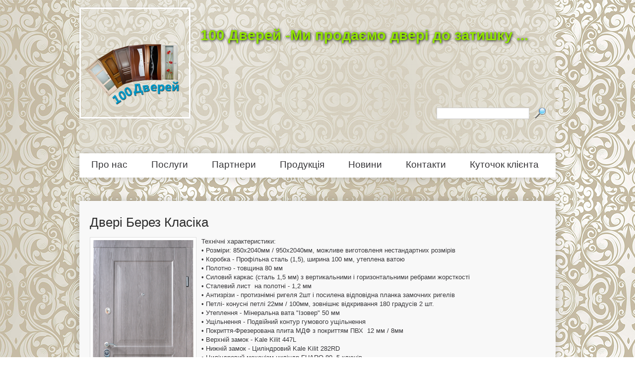

--- FILE ---
content_type: text/html; charset=utf-8
request_url: http://stodverey.km.ua/product/dveri-berez-klasika
body_size: 4977
content:
<!DOCTYPE html PUBLIC "-//W3C//DTD XHTML+RDFa 1.0//EN"
  "http://www.w3.org/MarkUp/DTD/xhtml-rdfa-1.dtd">
<html xmlns="http://www.w3.org/1999/xhtml" xml:lang="uk" version="XHTML+RDFa 1.0" dir="ltr"
  xmlns:content="http://purl.org/rss/1.0/modules/content/"
  xmlns:dc="http://purl.org/dc/terms/"
  xmlns:foaf="http://xmlns.com/foaf/0.1/"
  xmlns:og="http://ogp.me/ns#"
  xmlns:rdfs="http://www.w3.org/2000/01/rdf-schema#"
  xmlns:sioc="http://rdfs.org/sioc/ns#"
  xmlns:sioct="http://rdfs.org/sioc/types#"
  xmlns:skos="http://www.w3.org/2004/02/skos/core#"
  xmlns:xsd="http://www.w3.org/2001/XMLSchema#">

<head profile="http://www.w3.org/1999/xhtml/vocab">
  <meta http-equiv="Content-Type" content="text/html; charset=utf-8" />
<link rel="shortcut icon" href="http://stodverey.km.ua/sites/default/files/1294662186_20_6.png" type="image/png" />
<meta name="description" content="Технічні характеристики:• Розміри: 850х2040мм / 950х2040мм, можливе виготовленя нестандартних розмірів" />
<meta name="keywords" content="купити двері в Хмельницькому, ламіновані двері, шпоновані двері, металеві двері, маталопластикові двері, броньовані двері, сто дверей, шпоновані білоруські двері, мдф двері, металопластикові вікна, установка дверей" />
<meta name="generator" content="Drupal 7 (http://drupal.org)" />
  <title>Двері Берез Класіка | 100 Дверей -Ми продаємо двері до затишку ...</title>
  <style type="text/css" media="all">
@import url("http://stodverey.km.ua/sites/all/themes/one/styles/framework/reset.css?q0gtjb");
@import url("http://stodverey.km.ua/sites/all/themes/one/styles/framework/text.css?q0gtjb");
@import url("http://stodverey.km.ua/sites/all/themes/one/styles/framework/960.css?q0gtjb");
</style>
<style type="text/css" media="all">
@import url("http://stodverey.km.ua/modules/system/system.base.css?q0gtjb");
@import url("http://stodverey.km.ua/modules/system/system.menus.css?q0gtjb");
@import url("http://stodverey.km.ua/modules/system/system.messages.css?q0gtjb");
@import url("http://stodverey.km.ua/modules/system/system.theme.css?q0gtjb");
</style>
<style type="text/css" media="all">
@import url("http://stodverey.km.ua/modules/comment/comment.css?q0gtjb");
@import url("http://stodverey.km.ua/modules/field/theme/field.css?q0gtjb");
@import url("http://stodverey.km.ua/modules/node/node.css?q0gtjb");
@import url("http://stodverey.km.ua/modules/poll/poll.css?q0gtjb");
@import url("http://stodverey.km.ua/modules/search/search.css?q0gtjb");
@import url("http://stodverey.km.ua/modules/user/user.css?q0gtjb");
@import url("http://stodverey.km.ua/sites/all/modules/views/css/views.css?q0gtjb");
</style>
<style type="text/css" media="all">
@import url("http://stodverey.km.ua/sites/all/modules/ctools/css/ctools.css?q0gtjb");
</style>
<style type="text/css" media="all">
@import url("http://stodverey.km.ua/sites/all/themes/one/js/prettyPhoto/css/prettyPhoto.css?q0gtjb");
@import url("http://stodverey.km.ua/sites/all/themes/one/styles/styles.css?q0gtjb");
</style>

<!--[if IE]>
<link type="text/css" rel="stylesheet" href="http://stodverey.km.ua/sites/all/themes/one/styles/ie7.css?q0gtjb" media="all" />
<![endif]-->

<!--[if IE 8]>
<link type="text/css" rel="stylesheet" href="http://stodverey.km.ua/sites/all/themes/one/styles/ie8.css?q0gtjb" media="all" />
<![endif]-->
<style type="text/css" media="all">
<!--/*--><![CDATA[/*><!--*/
body{background-image:url('http://stodverey.km.ua/sites/default/files/sites/default/files/background.jpg');background-attachment:fixed;image-size:100%;background-size:cover;}

/*]]>*/-->
</style>
  <script type="text/javascript" src="http://stodverey.km.ua/misc/jquery.js?v=1.4.4"></script>
<script type="text/javascript" src="http://stodverey.km.ua/misc/jquery-extend-3.4.0.js?v=1.4.4"></script>
<script type="text/javascript" src="http://stodverey.km.ua/misc/jquery.once.js?v=1.2"></script>
<script type="text/javascript" src="http://stodverey.km.ua/misc/drupal.js?q0gtjb"></script>
<script type="text/javascript" src="http://stodverey.km.ua/sites/default/files/languages/uk_2LCtvS8bBRQjaDK-IBxtTK-sml6FjJddgin4EolFFfA.js?q0gtjb"></script>
<script type="text/javascript" src="http://stodverey.km.ua/sites/all/modules/colorbox/js/colorbox.js?q0gtjb"></script>
<script type="text/javascript">
<!--//--><![CDATA[//><!--
    var _gaq = _gaq || [];
    _gaq.push(['b._setAccount', 'UA-1222507-50']);
    _gaq.push(['b._setDomainName', 'auto']);
    _gaq.push(['b._setAllowLinker', true]);
    _gaq.push(['b._trackPageview']);
    _gaq.push(['b._trackPageLoadTime']);
    if (typeof microtime_ga !=="undefined") {
      _gaq.push(['b._trackEvent', 'Response time (ms)', 'url_ga', ' 100 Дверей -Ми продаємо двері до затишку ...', microtime_ga]);
    }
    if (typeof memory_get_peak_usage_ga !=="undefined") {
      _gaq.push(['b._trackEvent', 'Peak memory usage (KB)', 'memory_ga', ' 100 Дверей -Ми продаємо двері до затишку ...', memory_get_peak_usage_ga]);
    }
    (function() {
      var ga = document.createElement('script'); ga.type = 'text/javascript'; ga.async = true;
      ga.src = ('https:' == document.location.protocol ? 'https://ssl' : 'http://www') + '.google-analytics.com/ga.js';
      var s = document.getElementsByTagName('script')[0]; s.parentNode.insertBefore(ga, s);
    })();
//--><!]]>
</script>
<script type="text/javascript" src="http://stodverey.km.ua/sites/all/themes/one/js/jquery.cycle.lite.js?q0gtjb"></script>
<script type="text/javascript" src="http://stodverey.km.ua/sites/all/themes/one/js/jquery.carouFredSel-5.1.3-packed.js?q0gtjb"></script>
<script type="text/javascript" src="http://stodverey.km.ua/sites/all/themes/one/js/prettyPhoto/js/jquery.prettyPhoto.js?q0gtjb"></script>
<script type="text/javascript" src="http://stodverey.km.ua/sites/all/themes/one/js/iepngfix_tilebg.js?q0gtjb"></script>
<script type="text/javascript" src="http://stodverey.km.ua/sites/all/themes/one/js/main.js?q0gtjb"></script>
<script type="text/javascript">
<!--//--><![CDATA[//><!--
jQuery.extend(Drupal.settings, {"basePath":"\/","pathPrefix":"","ajaxPageState":{"theme":"one","theme_token":"SaNBRjasWMi4rl0n5wm1QiTEC_mLpyof1RYiFgVOex4","js":{"misc\/jquery.js":1,"misc\/jquery-extend-3.4.0.js":1,"misc\/jquery.once.js":1,"misc\/drupal.js":1,"public:\/\/languages\/uk_2LCtvS8bBRQjaDK-IBxtTK-sml6FjJddgin4EolFFfA.js":1,"sites\/all\/modules\/colorbox\/js\/colorbox.js":1,"0":1,"sites\/all\/themes\/one\/js\/jquery.cycle.lite.js":1,"sites\/all\/themes\/one\/js\/jquery.carouFredSel-5.1.3-packed.js":1,"sites\/all\/themes\/one\/js\/prettyPhoto\/js\/jquery.prettyPhoto.js":1,"sites\/all\/themes\/one\/js\/iepngfix_tilebg.js":1,"sites\/all\/themes\/one\/js\/main.js":1},"css":{"sites\/all\/themes\/one\/styles\/framework\/reset.css":1,"sites\/all\/themes\/one\/styles\/framework\/text.css":1,"sites\/all\/themes\/one\/styles\/framework\/960.css":1,"modules\/system\/system.base.css":1,"modules\/system\/system.menus.css":1,"modules\/system\/system.messages.css":1,"modules\/system\/system.theme.css":1,"modules\/comment\/comment.css":1,"modules\/field\/theme\/field.css":1,"modules\/node\/node.css":1,"modules\/poll\/poll.css":1,"modules\/search\/search.css":1,"modules\/user\/user.css":1,"sites\/all\/modules\/views\/css\/views.css":1,"sites\/all\/libraries\/colorbox\/example3\/colorbox.css":1,"sites\/all\/modules\/ctools\/css\/ctools.css":1,"sites\/all\/themes\/one\/js\/prettyPhoto\/css\/prettyPhoto.css":1,"sites\/all\/themes\/one\/styles\/styles.css":1,"sites\/all\/themes\/one\/styles\/ie7.css":1,"sites\/all\/themes\/one\/styles\/ie8.css":1,"0":1}},"colorbox":{"opacity":"0.85","current":"{current} of {total}","previous":"\u00ab Prev","next":"Next \u00bb","close":"\u0417\u0430\u043a\u0440\u0438\u0442\u0438","maxWidth":"98%","maxHeight":"98%","fixed":true,"mobiledetect":true,"mobiledevicewidth":"480px"},"jcarousel":{"ajaxPath":"\/jcarousel\/ajax\/views"},"urlIsAjaxTrusted":{"\/product\/dveri-berez-klasika":true}});
//--><!]]>
</script>
</head>
<body class="html not-front not-logged-in no-sidebars page-node page-node- page-node-3320 node-type-product i18n-uk" >
  <div id="skip-link">
    <a href="#main-content" class="element-invisible element-focusable">Skip to main content</a>
  </div>
    <div id="page" class="container-16 clearfix">

  <div id="site-header" class="clearfix">
    <div id="branding" class="grid-4 clearfix">
          <span id="logo" class="grid-1 alpha"><a href="/" rel="home" title="Категорії"><img typeof="foaf:Image" src="http://stodverey.km.ua/sites/default/files/logotip_100.png" alt="Категорії" title="Категорії" /></a></span>
              <h1 id="site-name" class="grid-3 omega"><a href="/" rel="home" title="Категорії"> 100 Дверей -Ми продаємо двері до затишку ...</a></h1>
            </div>

  
      <div id="search-box" class="grid-6 prefix-10">  <div class="region region-search-box">
    <div id="block-block-6" class="block block-block">

    
  <div class="content">
    <div class="fb-like" data-send="false" data-layout="button_count" data-width="100" data-show-faces="false"></div>  </div>
</div>
<div id="block-search-form" class="block block-search">

    
  <div class="content">
    <form action="/product/dveri-berez-klasika" method="post" id="search-block-form" accept-charset="UTF-8"><div><div class="container-inline">
      <h2 class="element-invisible">Пошукова форма</h2>
    <div class="form-item form-type-textfield form-item-search-block-form">
  <label class="element-invisible" for="edit-search-block-form--2">Пошук </label>
 <input title="Введіть терміни, які ви хочете знайти." type="text" id="edit-search-block-form--2" name="search_block_form" value="" size="15" maxlength="128" class="form-text" />
</div>
<div class="form-actions form-wrapper" id="edit-actions"><input type="submit" id="edit-submit" name="op" value="Пошук" class="form-submit" /></div><input type="hidden" name="form_build_id" value="form-bjaRD5hiLZVfAG7IFE9G_5meLPr0_TPZQdYezJsWRIc" />
<input type="hidden" name="form_id" value="search_block_form" />
</div>
</div></form>  </div>
</div>
  </div>
</div>
    </div>

  <div id="site-subheader" class="prefix-1 suffix-1 clearfix">
  
      <div id="header-region" class="region grid-14 clearfix">
        <div class="region region-header">
    <div id="block-system-main-menu" class="block block-system block-menu">

    
  <div class="content">
    <ul class="menu"><li class="first leaf"><a href="/about" title="">Про нас</a></li>
<li class="leaf"><a href="/services" title="">Послуги</a></li>
<li class="leaf"><a href="/partners" title="">Партнери</a></li>
<li class="leaf"><a href="/category-production" title="">Продукція</a></li>
<li class="leaf"><a href="/news" title="">Новини</a></li>
<li class="leaf"><a href="/contacts">Контакти</a></li>
<li class="last leaf"><a href="/send-reviews" title="">Куточок клієнта</a></li>
</ul>  </div>
</div>
  </div>
    </div>
    </div>
<div id="fb-root"></div>
  <script>(function(d, s, id) {
    var js, fjs = d.getElementsByTagName(s)[0];
    if (d.getElementById(id)) {return;}
    js = d.createElement(s); js.id = id;
    js.src = "//connect.facebook.net/ru_RU/all.js#xfbml=1";
    fjs.parentNode.insertBefore(js, fjs);
  }(document, 'script', 'facebook-jssdk'));</script>
  <div id="content-wrapper">
    <div id="main" class="column grid-16 ">
       
              <div class="tabs"></div>
                    
      <div id="top-content" class="region clearfix">
              </div>
      
      <div id="main-content" class="region clearfix">
                          <h1 class="title" id="page-title">Двері Берез Класіка</h1>
                     
          <div class="region region-content">
    <div id="block-system-main" class="block block-system">

    
  <div class="content">
    <div id="node-3320" class="node node-product clearfix" about="/product/dveri-berez-klasika" typeof="sioc:Item foaf:Document">

  
      <span property="dc:title" content="Двері Берез Класіка" class="rdf-meta element-hidden"></span><span property="sioc:num_replies" content="0" datatype="xsd:integer" class="rdf-meta element-hidden"></span>
  
  <div class="content">
    <div class="field field-name-field-colect field-type-image field-label-hidden"><div class="field-items"><div class="field-item even"><img typeof="foaf:Image" src="http://stodverey.km.ua/sites/default/files/styles/300x400/public/berez_klasika.png?itok=crNJp1tr" width="203" height="400" alt="" /></div></div></div><div class="field field-name-body field-type-text-with-summary field-label-hidden"><div class="field-items"><div class="field-item even" property="content:encoded"><p style="margin-top: 0px; margin-bottom: 0px; background-color: #f8f8f8; line-height: 18px; color: #363538; font-family: Arial, Helvetica, sans-serif;">Технічні характеристики:</p>
<p style="margin-top: 0px; margin-bottom: 0px; background-color: #f8f8f8; line-height: 18px; color: #363538; font-family: Arial, Helvetica, sans-serif;">• Розміри: 850х2040мм / 950х2040мм, можливе виготовленя нестандартних розмірів</p>
<p style="margin-top: 0px; margin-bottom: 0px; background-color: #f8f8f8; line-height: 18px; color: #363538; font-family: Arial, Helvetica, sans-serif;">• Коробка - Профільна сталь (1,5), ширина 100 мм, утеплена ватою</p>
<p style="margin-top: 0px; margin-bottom: 0px; background-color: #f8f8f8; line-height: 18px; color: #363538; font-family: Arial, Helvetica, sans-serif;">• Полотно - товщина 80 мм</p>
<p style="margin-top: 0px; margin-bottom: 0px; background-color: #f8f8f8; line-height: 18px; color: #363538; font-family: Arial, Helvetica, sans-serif;">• Силовий каркас (сталь 1,5 мм) з вертикальними і горизонтальними ребрами жорсткості</p>
<p style="margin-top: 0px; margin-bottom: 0px; background-color: #f8f8f8; line-height: 18px; color: #363538; font-family: Arial, Helvetica, sans-serif;">• Сталевий лист  на полотні - 1,2 мм</p>
<p style="margin-top: 0px; margin-bottom: 0px; background-color: #f8f8f8; line-height: 18px; color: #363538; font-family: Arial, Helvetica, sans-serif;">• Антизрізи - протизнімні ригеля 2шт і посилена відповідна планка замочних ригелів</p>
<p style="margin-top: 0px; margin-bottom: 0px; background-color: #f8f8f8; line-height: 18px; color: #363538; font-family: Arial, Helvetica, sans-serif;">• Петлі- конусні петлі 22мм / 100мм, зовнішнє відкривання 180 градусів 2 шт.</p>
<p style="margin-top: 0px; margin-bottom: 0px; background-color: #f8f8f8; line-height: 18px; color: #363538; font-family: Arial, Helvetica, sans-serif;">• Утеплення - Мінеральна вата "Ізовер" 50 мм</p>
<p style="margin-top: 0px; margin-bottom: 0px; background-color: #f8f8f8; line-height: 18px; color: #363538; font-family: Arial, Helvetica, sans-serif;">• Ущільнення - Подвійний контур гумового ущільнення</p>
<p style="margin-top: 0px; margin-bottom: 0px; background-color: #f8f8f8; line-height: 18px; color: #363538; font-family: Arial, Helvetica, sans-serif;">• Покриття-Фрезерована плита МДФ з покриттям ПВХ  12 мм / 8мм</p>
<p style="margin-top: 0px; margin-bottom: 0px; background-color: #f8f8f8; line-height: 18px; color: #363538; font-family: Arial, Helvetica, sans-serif;">• Верхній замок - Kale Kilit 447L</p>
<p style="margin-top: 0px; margin-bottom: 0px; background-color: #f8f8f8; line-height: 18px; color: #363538; font-family: Arial, Helvetica, sans-serif;">• Нижній замок - Циліндровий Kale Kilit 282RD</p>
<p style="margin-top: 0px; margin-bottom: 0px; background-color: #f8f8f8; line-height: 18px; color: #363538; font-family: Arial, Helvetica, sans-serif;">• Циліндровий механізм-циліндр FUARO 80 -5 ключів</p>
<p style="margin-top: 0px; margin-bottom: 0px; background-color: #f8f8f8; line-height: 18px; color: #363538; font-family: Arial, Helvetica, sans-serif;">• Броненакладка- "Kale"</p>
<p style="margin-top: 0px; margin-bottom: 0px; background-color: #f8f8f8; line-height: 18px; color: #363538; font-family: Arial, Helvetica, sans-serif;">• Вічко - "Апекс", кут огляду 180 °</p>
<p style="margin-top: 0px; margin-bottom: 0px; background-color: #f8f8f8; line-height: 18px; color: #363538; font-family: Arial, Helvetica, sans-serif;">• Лиштва - МДФ з покриттям ПВХ</p>
<div style="background-color: #f8f8f8; color: #363538; font-family: Arial, Helvetica, sans-serif; line-height: 16px;"> </div>
</div></div></div>  </div>

  
  
</div>
  </div>
</div>
  </div>
      </div>
  
          </div>
  
        
      </div>

  

</div>

  <div id="footer" class="prefix-1 suffix-1">
          <div id="footer-region" class="region grid-14 clearfix">
          <div class="region region-footer">
    <div id="block-block-2" class="block block-block">

    
  <div class="content">
    <p style="text-align: justify;"><span style="font-family: Verdana, sans-serif; line-height: 19px;">Розробка <a href="http://forsage-company.com/" target="_blank">Форсаж продаж</a></span></p>
  </div>
</div>
  </div>
      </div>
      </div>



  </body>
</html>


--- FILE ---
content_type: text/css
request_url: http://stodverey.km.ua/sites/all/themes/one/styles/styles.css?q0gtjb
body_size: 4971
content:
/* $Id: styles.css,v 1.1.2.2.2.1 2011/01/11 01:08:49 dvessel Exp $ */
h1#site-name {
  margin-bottom: 0;
}
ul.main-menu,
ul.secondary-menu {
  display: block;
  margin: 0;
  padding: 0;
}
#site-subheader,
#header-region,
#search-box{
  padding:0;
  margin:0;
}
html{
  height:100%;
}
input[type="submit"]{
  cursor:pointer;
}
img {
  border: 3px solid white;
  box-shadow: 0 0 3px rgba(0, 0, 0, .2);
  -moz-box-shadow: 0 0 3px rgba(0, 0, 0, .2);
  -webkit-box-shadow: 0 0 3px rgba(0, 0, 0, .2);
}
div, p, a, span, dl, hr, h1, h2, h3, h4, h5, h6, ol, ul, pre, table, address, fieldset{
  margin:0;
  padding:0;
}
table{
  width:100%;
}
td{
  vertical-align: bottom;
}
p{
  line-height: 18px;
}
html body.admin-menu{
  padding-top:90px;
}
body.html{
  color:#363538;
  font: 13px/1.231 Arial, Helvetica, sans-serif;
  min-height:100% !important;
  position:relative;
  background-attachment: scroll;
  background-size: auto;
}
body, select, input, textarea {
  color: #363538;
  font-family: Arial, Helvetica, sans-serif;
  line-height: 20px;
}
a{
  margin: 0;
  padding: 0;
  font-size: 100%;
  vertical-align: baseline;
  background: transparent;
  outline: none;
  line-height: normal;
  color: #363538;
  text-decoration: underline;
}
ul, ul li {
  list-style: none;
  list-style-image: none;
  list-style-type: none;
  margin:0;
  padding:0;
}
a:hover {
  color: #76AB00;
  text-decoration: none;
}
#highlighted{
  position:static;
}
#site-header{
  padding:15px 0 30px;
  position:relative;
  background: url(../i/back.png) scroll repeat 0 0 transparent;
}
#search-box{
  position: relative;
  bottom:26px;
  float: right;
}
#header-region,
#header-region .region-header{
  position:relative;
  width:960px;
}
#block-block-5{
  position:relative;
  float:right;
  margin:0;
}
#block-block-6{
  position: relative;
  float:right;
  margin:0 10px 20px 0;
}
#block-search-form {
  position: relative;
  float: right;
  overflow: hidden;
}


#branding{
  margin:0;
  padding:0;
  width:auto;
}
#logo{
  float:left;
  width:auto;
}
#site-name{
  width: auto;
  float:left;
  margin-top:40px;
}
#site-name a{
  font-size: 29px;
  text-decoration:none;
  color: #90E200;
  text-shadow: 1px 1px 5px black;
}
#page {
  min-height:100%;
  position: static;
  padding: 0 0 100px;
}
#block-system-main-menu{
  height: 49px;
  background: #fff;
  box-shadow: 0 0 15px rgba(0, 0, 0, .2);
  -moz-box-shadow: 0 0 15px rgba(0, 0, 0, .2);
  -webkit-box-shadow: 0 0 15px rgba(0, 0, 0, .2);
  width:960px;
  padding:0;
  margin:0 0 20px;
  overflow:hidden;
}
#block-system-main-menu .menu{
  list-style:none;
  list-style-image:none;
  margin: 0px;
  position: relative;
  background: none;
  padding: 1px;
  width: 100%;
  height:47px;
  overflow:hidden;
  line-height: 1.0;
  display:inline;
}
#block-system-main-menu .menu li{
  padding: 0;
  text-align: center;
  background: none;
  float: left;
  list-style:none;
  list-style-image:none;
  margin:0;
  display: block;
  min-width: 100px; 
  width: auto;
}
#block-system-main-menu .menu li a{
  padding: 13px 24px 17px !important;
  font-size: 19px;
  color: #363538;
  display:block;
  float: left;
  height: 19px;
  line-height: 19px;
  font-weight: normal;
  text-transform: none;
  text-decoration: none;
  -webkit-transition: background .3s ease;
  -moz-transition: background .3s ease;
  font-family: Tahoma, Geneva, sans-serif;
  margin:0;
  border:0;
}
#block-system-main-menu .menu li a:hover,
#block-system-main-menu .menu li a.active{
  color: white;
  background: #90E200;
}
#block-views-view-about-block,
#block-views-view-shares-block,
#block-views-view-article-block,
#block-views-view-review-block-1{
  float: left;
  width: 240px;
  margin: 0;
  padding: 0;
  height:376px;
  overflow: hidden;
}
#block-views-view-review-block-1{
  border:0;
}
.front #main{
  padding:0;
  margin:0;
  width:960px;
}
#main{
  margin:0;
  padding:0;
}
#top-content{
  margin:27px 0;
  overflow:hidden;
  box-shadow: 0 0 15px rgba(0, 0, 0, .2);
  -moz-box-shadow: 0 0 15px rgba(0, 0, 0, .2);
  -webkit-box-shadow: 0 0 15px rgba(0, 0, 0, .2);
}
.not-front #top-content{
  margin:0;
  padding:0;
}
#block-views-view-about-block,
#block-views-view-article-block{
  background: #F6F6F6;
}
#block-views-view-shares-block,
#block-views-view-review-block-1{
  background: #fff;
}
#block-views-view-review-block-1 .view-content .views-field-body{
  height: 234px;
}
#block-views-view-shares-block .views-field-body{
  height:206px;
  overflow:hidden;
}
#top-content .block-views .content{
  padding: 28px 15px 15px 24px;
  overflow: hidden;
  border-right: 1px solid #E7E7E7;
  position:relative;
}
#block-views-view-article-block .view-content{
  height:234px;
}
#top-content .block-views h2{
  background: url(../i/title-bg-block.png) no-repeat 0 0;
  color: white;
  padding: 14px 0px 19px 23px;
  line-height: normal;
  font-weight: normal;
  text-transform: capitalize;
  font-family: "Trebuchet MS", Arial, Helvetica, sans-serif;
  font-size: 26px;
}
.front #main-content{
  background: #F8F8F8;
  box-shadow: 0 0 15px rgba(0, 0, 0, .2);
  -moz-box-shadow: 0 0 15px rgba(0, 0, 0, .2);
  -webkit-box-shadow: 0 0 15px rgba(0, 0, 0, .2);
  margin-bottom: 27px;
  padding-bottom:20px;
}
.not-front #content-wrapper{
  background: #F8F8F8;
  box-shadow: 0 0 15px rgba(0, 0, 0, .2);
  -moz-box-shadow: 0 0 15px rgba(0, 0, 0, .2);
  -webkit-box-shadow: 0 0 15px rgba(0, 0, 0, .2);
  margin:27px 0;
  overflow:hidden;
}
#sidebar-right{
  width: 239px;
  background: #F8F8F8;
  border-left: 1px solid #DADADA;
  border-right: 1px solid #DADADA;
  box-shadow: 0 0 15px rgba(0, 0, 0, .2);
  -moz-box-shadow: 0 0 15px rgba(0, 0, 0, .2);
  -webkit-box-shadow: 0 0 15px rgba(0, 0, 0, .2);
  float:right;
  margin:0;
  padding:0;
}
.not-front #main-content{
  padding: 28px 21px 20px;
  overflow: hidden;
}
#main-content #page-title,
#sidebar-right h2{
  font-size: 26px;
  color: #2D2D2D;
  line-height: 30px;
  font-weight: normal;
  padding-bottom: 15px;
  overflow: hidden;
  font-family: "Trebuchet MS", Arial, Helvetica, sans-serif;
}
#sidebar-right h2{
  padding: 25px 0 15px;
}
#sidebar-right .region-sidebar-second{
  padding: 0px 24px 0px 24px;
}
.poll .title{
  font-weight: bold;
  padding-bottom: 5px;
}
.poll .bar{
  background-color: white;
  background-image: -moz-linear-gradient(top, #efefef, #fff);
  background-image: -ms-linear-gradient(top, #efefef, #fff);
  background-image: -o-linear-gradient(top, #efefef, #fff);
  background-image: -webkit-gradient(linear, left top, left bottom, from(#efefef), to(#fff));
  background-image: -webkit-linear-gradient(top, #efefef, #fff);
  background-image: linear-gradient(top, #efefef, #fff);
  border: 1px solid #B8B8B8;
  padding: 1px;
  height: 10px;
}
.poll .bar .foreground{
  height: 10px;
  background-color: #6FAE00;
  background-image: -moz-linear-gradient(left, #6fae00, #90e200);
  background-image: -ms-linear-gradient(left, #6fae00, #90e200);
  background-image: -o-linear-gradient(left, #6fae00, #90e200);
  background-image: -webkit-gradient(linear, left, right, from(#6fae00), to(#90e200));
  background-image: -webkit-linear-gradient(left, #6fae00, #90e200);
  background-image: linear-gradient(left, #6fae00, #90e200);
}
.poll .text{
  margin-bottom:2px;
}
.poll .percent{
  margin-bottom:10px;
}
.poll .total{
  text-align:center;
}
.poll .links li{
  margin:10px 0 0;
  background: url(../i/sprite.png) no-repeat 0 -108px;
  padding-left: 16px;
  overflow: hidden;
  line-height: 24px;
}
.poll .links a{
  color: #76AB00;
  text-decoration:none;
}
.poll .links a:hover{
  color:#000;
}
#block-views-view-article-block ul li{
  padding:0 0 0 10px;
  background: url(../i/list-img.png) no-repeat 0 10px;
  line-height: 24px;
  margin:0;
}
#block-views-view-article-block ul li a{
  text-decoration: underline;
  line-height: normal;
}
#top-content .views-field-nothing,
#block-views-view-article-block .view-footer{
  float:right;
}
#top-content .views-field-nothing a,
#block-views-view-article-block .view-footer a{
  color: #fff;
  display: inline-block;
  padding: 1px 10px 2px 30px;
  margin-top: 8px;
  background: url(../i/bg-more.png) repeat-x 0 0;
  border: 1px solid #181819;
  text-decoration: none;
  height: 20px;
  line-height: 20px;
}
#top-content .views-field-nothing a:hover,
#block-views-view-article-block .view-footer a:hover{
  color: #85D100;
}
#block-internetdevels-block-welcom{
  float:left;
  padding: 28px 21px 20px;
  overflow: hidden;
  width:437px;
}
#block-internetdevels-block-welcom h2{
  font-size: 26px;
  line-height: 23px;
  color: #363538;
  padding: 0px;
  font-family: "Trebuchet MS", Arial, Helvetica, sans-serif;
  margin:0 0 18px;
}
#block-internetdevels-block-welcom span,
#block-internetdevels-block-welcom p{
  color: #363538;
  font-family: Arial, Helvetica, sans-serif;
  font-size: 13px !important;
  font-style: normal;
  font-variant: normal;
  font-weight: normal;
  line-height: 18px;
}
#block-views-terms-block,
#block-views-view-production-block-2,
#block-views-view-review-block-2{
  float:left;
}
.front #block-views-terms-block{
  width: 239px;
  background: #F8F8F8;
  border-left: 1px solid #DADADA;
  border-right: 1px solid #DADADA;
  box-shadow: 0 0 15px rgba(0, 0, 0, .2);
  -moz-box-shadow: 0 0 15px rgba(0, 0, 0, .2);
  -webkit-box-shadow: 0 0 15px rgba(0, 0, 0, .2);
}
#block-views-terms-block{
  width: 239px;
  background: #F8F8F8;
}
#block-views-terms-block .content ul{
  padding:0;
  margin:0;
}
#block-views-terms-block .content ul li {
  margin:0;
  padding-left: 24px;
  background: url(../i/sprite.png) no-repeat 0 6px transparent;
  line-height: 24px;
  height: 100%;
}
#block-views-terms-block h2,
#block-views-view-production-block-2 h2,
#block-views-view-review-block-2 h2{
  font-size: 26px;
  color: #363538;
  padding: 10px 0 15px 24px;
  font-weight: normal;
  text-transform: capitalize;
  font-family: "Trebuchet MS", Arial, Helvetica, sans-serif;
  line-height: normal;
}
#block-views-terms-block .content,
#block-views-view-production-block-2 .content{
  padding: 0px 24px 24px;
}
#block-views-view-production-block-2{
  width: 240px;
}
#block-views-view-production-block-2 .view-content{
  height:327px;
  overflow:hidden;
  width:192px;
}
#block-views-view-production-block-2 .item-list{
  padding:23px 0 13px;
  position:relative;
  overflow:hidden;
}
#block-views-view-production-block-2 img {
  border: 3px solid white;
  -webkit-transition: border .3s ease;
  -moz-transition: border .3s ease;
}
#block-views-view-production-block-2 .caroufredsel_wrapper{
  height:282px !important;
}
#block-views-view-production-block-2 img:hover{
  border: 3px solid #90E200;
}
#block-views-view-production-block-2 li{
  background: none;
  padding: 0;
  height: 91px !important;
  margin:0 0 5px;
}
#block-views-view-production-block-2 .prev{
  width: 192px;
  height: 22px;
  background: url(../i/jcarousel_arrows.png) no-repeat 0 bottom;
  position: absolute;
  top: 0;
  left: 0;
}
#block-views-view-production-block-2 .prev:hover{
  background-position:0 0;
}
#block-views-view-production-block-2 .next{
  width: 192px;
  height: 22px;
  background: url(../i/jcarousel_arrows.png) no-repeat right bottom;
  position: absolute;
  top: 305px;
  left: 0;
}
#block-views-view-production-block-2 .next:hover{
  background-position:right 0;
}
#block-views-view-about-block .views-field-body{
  height: 234px;
}
.view-view-faq td,
.view-view-partners td{
  width:25px;
}
.view-view-faq td .views-field-name,
.view-view-faq td .views-field-title,
.view-view-partners td .views-field-title{
  width:196px;
}
.view-view-faq td .views-field-name a,
.view-view-faq td .views-field-title a{
  font-weight: bold;
  font-size: 15px;
  text-decoration: none;
  line-height: 27px;
  color: #76AB00;
}
.view-view-faq td .views-field-name a:hover,
.view-view-faq td .views-field-title a:hover{
  color: #363538;
}
.view-view-faq td .views-field-field-colect{
  padding-bottom: 15px;
}
/*.view-view-faq td .views-field-field-colect img:hover{
  opacity:0.5;
}
.view-view-faq td .views-field-field-colect a{
  background: url(../i/zoom-hover.png) no-repeat center center;
  display: inline-block;
}*/
.view-view-faq .views-field-field-img-tag {
  vertical-align: top;
  text-align: center;
  border: 1px solid #dfdfdf;
  width: 200px;
  height: 150px;
  padding: 5px;
  background-color: #fff;
}
  .view-view-faq .views-field-field-img-tag img {
    border: 0;
    box-shadow: none;
  }
.view-view-services .views-row,
.view-view-news .views-row,
.view-view-shares .views-row,
.view-view-article .views-row{
  overflow:hidden;
  margin:0 0 20px;
}
.view-view-services .views-field-field-img,
.view-view-news .views-field-field-news,
.view-view-shares .views-field-field-img-sh,
.view-view-article .views-field-field-img-art,
.node-services .field-name-field-img,
.node-shares .field-name-field-img-sh,
.node-article .field-name-field-img-art,
.node-product .field-name-field-colect,
.node-partners .field-name-field-img-par,
.node-news .field-type-image{
  float:left;
  margin:0 10px 10px 0;
  
}

.view-view-news .views-field-field-news,
.view-view-article .views-field-field-img-art{
  width: 156px;
  height: 136px;
}
.view-view-services .views-field-field-img {
  width: 150px;
  height:100px;
  display: table-cell;
  vertical-align: middle;
  text-align: center;
  border: 1px solid #dfdfdf;
  background-color: #fff;
  padding: 5px;
}
.node-product .field-name-field-colect .field-item {
  padding: 5px;
  border: 1px solid #dfdfdf;
  background-color: #fff;  
}
  .view-view-services .views-field-field-img img,
  .node-product .field-name-field-colect .field-item img {
    border: 0;
    box-shadow: none;
  }
.view-view-services .views-field-title,
.view-view-news .views-field-title,
.view-view-shares .views-field-title,
.view-view-article .views-field-title,
.node-partners .field-name-field-link-par{
  color: #010101;
  font-weight:bold;
  line-height: 18px;
  margin:0 0 10px;
  font-family: Arial, Helvetica, sans-serif;
}
.node-product .field-name-body{
  margin:0 0 10px;
}
.view-view-news .views-field-title{
  margin:0;
}
.view-view-news .views-field-title a{
  text-decoration:none;
  font-family: Arial, Helvetica, sans-serif;
}
.view-view-news .views-field-view-node{
  overflow:hidden;
  margin:10px 0 0 183px;
}
.view-view-news .views-field-view-node a{
  -webkit-transition: all .2s linear;
  -moz-transition: all .2s linear;
  color: #76AB00;
  text-transform: capitalize;
  text-decoration: none;
  font-size: 13px;
  height: 20px;
  display:block;
}
.view-view-news .views-field-field-news,
.view-view-shares .views-row .views-field-field-img-sh .field-content {
  display: table-cell;
  vertical-align: top;
  text-align: center;
  border: 1px solid #dfdfdf;
  padding: 5px;
  background-color: #fff;
  width: 150px;
  height: 127px;
}
  .view-view-news .views-field-field-news img,
  .view-view-shares .views-row .views-field-field-img-sh .field-content img {
    border: 0;
    box-shadow: none;
  }
.view-view-shares .views-row .views-field-field-img-sh .field-content {
  width: 150px;
  height: 100px;
}
.pager li a{
  color: #76AB00;
  font-weight: bold;
  font-size: 15px;
  text-decoration:none;
}
.pager li a:hover{
  text-decoration:underline;
}

.view-view-partners td{
  vertical-align:top;
}
.view-view-partners .views-field-field-img-par {
  margin:0 0 5px;
  width: 196px;
  height: 149px;
  vertical-align: top;
  text-align: center;
  padding: 5px;
  border: 1px solid #dfdfdf;
  background-color: #fff;
}
  .view-view-partners .views-field-field-img-par img {
    border: 0;
    box-shadow: none;
  }
.view-view-partners .views-field-title{
  margin:0 0 10px;
}
.view-view-partners .views-field-title a{
  color: #76AB00;
  font-weight: bold;
  font-size: 15px;
}
.view-view-partners .views-field-body{
  width:190px;
}
.view-view-partners .views-field-field-link-par a{
  color: #76AB00;
  text-decoration:underline;
}
#block-views-view-about-block-1{
  margin-bottom:30px;
}
#block-views-view-review-block-2{
  width: 418px;
  float:left;
}
#block-views-view-review-block-2 .views-row{
  border-left: 1px solid #919191;
  margin-bottom: 30px;
  font-style: italic;
  padding-left: 30px;
  color: #272727;
  overflow: hidden;
  background: none;
  line-height: 20px;
}
#block-views-view-review-block-2 .content{
  padding: 0px 24px 24px 0;
}
#block-views-view-review-block-2 h2{
  padding: 10px 0 15px 0;
}
#block-views-view-review-block-2 .views-field-title{
  float:right;
  color: #76AB00;
}
#block-views-view-article-block-1 {
  margin:0 0 24px;
}
#block-views-view-article-block-1 .views-row{
  background: none;
  padding-bottom: 15px;
  padding-left: 0;
  line-height: 18px;
  overflow: hidden;
}
#block-views-view-article-block-1 .views-field-title a{
  color: #76AB00;
  font-weight: bold;
  display: block;
  line-height: 18px;
  text-decoration:none;
}
#block-views-view-article-block-1 .views-field-title a:hover{
  text-decoration:underline;
}
#block-views-view-review-block-3{
  margin:0 0 24px;  
}
#webform-client-form-137 input.form-text,
#internetdevels-form input.form-text{
  background: white;
  border: 1px solid #E9E8E8;
  -webkit-border-radius: 3px;
  -moz-border-radius: 3px;
  border-radius: 3px;
  padding: 5px;
  color: #484848;
  -webkit-transition: all .2s linear;
  -moz-transition: all .2s linear;
}
#webform-client-form-137 textarea,
#internetdevels-form textarea{
  background: white;
  border: 1px solid #E9E8E8;
  -webkit-border-radius: 3px;
  -moz-border-radius: 3px;
  border-radius: 3px;
  padding: 3px;
  color: #484848;
  -webkit-transition: all .2s linear;
  -moz-transition: all .2s linear;
}
#webform-client-form-137 #edit-actions{
  margin: 10px 0 4px;
}
#webform-client-form-137 #edit-submit,
#internetdevels-form #edit-send{
  background: url(../i/footer-bg.png) no-repeat 0 bottom;
  border: none;
  vertical-align: middle;
  cursor: pointer;
  color: white;
  font-weight: normal;
  text-transform: capitalize;
  font-size: 17px;
  padding: 0px 10px;
  height: 34px;
  margin-right: 5px;
  line-height: normal;
  font-family: "Trebuchet MS", Arial, Helvetica, sans-serif;
}
#webform-client-form-137 #edit-submit:hover,
#internetdevels-form #edit-send:hover{
  background: #90E200;
}
#block-views-view-gmap-block{
  margin:0 0 15px;
}
#block-views-view-gmap-block-1 .views-field-name-1,
#block-views-view-gmap-block-1 .views-field-country,
#block-views-view-gmap-block-1 .views-field-city,
#block-views-view-gmap-block-1 .views-field-fax{
  margin:0 0 5px;
}
#block-views-view-gmap-block-1 .views-field-street,
#block-views-view-gmap-block-1 .views-field-phone{
  margin:0 0 25px;
}
#block-views-view-review-block .views-row{
  overflow:hidden;
  margin:0 0 20px;
}
#block-views-view-review-block .views-field-title{
  color: #76AB00;
  margin:0 0 5px;
}
#internetdevels-form .fieldset-wrapper{
  overflow:hidden;
}
#search-block-form{
  width:230px;
  overflow:hidden;
  float:right;
}
#search-block-form .form-text{
  background: white;
  border: 0;
  color: #989898;
  font-family: Arial,Helvetica,sans-serif;
  font-size: 12px;
  line-height: normal;
  padding: 4px 0 3px 10px;
  width: 175px;
  border: 1px solid #CACACA;
  margin-right: 7px;
}
#search-block-form .form-submit{
  background: url(../i/sprite.png) no-repeat 0 -167px;
  line-height: normal;
  width: 22px;
  height: 26px;
  padding: 0;
  margin: 0;
  vertical-align: middle;
  cursor: pointer;
  text-indent: -9999px;
  border: 0;
  position: relative;
  box-shadow: none;
  -moz-box-shadow: none;
  -webkit-box-shadow: none;
}





#footer{
  bottom: 0;
  left: 0;
  position: absolute;
  width: 100%;
  overflow: hidden;
  color: #EEE;
  background:url(../i/footer-bg.png) repeat-x 0 0;
  display:block;
}
#footer a{
  color:#EEE;
}
#footer-region{
  width: 960px;
  margin: 0 auto;
  overflow: hidden;
  padding:0;
  float:none;
  display:block;
}
#footer .region-footer {
  margin: 0px 36px 0px 24px;
  padding: 25px 0px;
  overflow: hidden;
}


#block-menu-block-2{
  position:absolute;
  z-index: 990;
  width:100%;
  left:0;
  top:0;
  font: normal 0.9em "Lucida Grande", Verdana, sans-serif;
  box-shadow: 0 3px 20px #000;
  -moz-box-shadow: 0 3px 20px #000;
  -webkit-box-shadow: 0 3px 20px #000;
  filter: progid:DXImageTransform.Microsoft.Shadow(color=#000000, direction='180', strength='10');
  -ms-filter: "progid:DXImageTransform.Microsoft.Shadow(color=#000000, direction='180', strength='10')";
  background: #101010 url(images/bkg.png) bottom left repeat-x;
  text-align: left;
}
#block-menu-block-2,
#block-menu-block-2 ul{
  list-style: none;
  margin: 0;
  padding: 0;
  z-index: 999;
}
    #block-menu-block-2 ul.menu:after{
      clear: both;
      display: block;
      font: 1px/0px serif;
      content: ".";
      height: 0;
      visibility: hidden;
    }
#block-menu-block-2 ul li{
  float:left;
  display:inline;
  height: 100%;
  list-style-image: none;
  list-style-type: none;
  margin: 0 !important;
  padding: 0;
}
#block-menu-block-2 ul li.last{
  float:right;
  margin-right: 55px !important;
}
#block-menu-block-2 ul li a{
  border-radius: 10px;
  -moz-border-radius: 10px;
  -webkit-border-radius: 10px;
  margin-bottom: 4px;
  margin-top:4px;
  display:block;
  background: transparent none;
  border-bottom: none;
  color: #eee;
  display: block;
  font-weight: normal;
  padding: 4px 8px;
  text-align: left;
  text-decoration: none;
}
#block-menu-block-2 ul li a:hover{
  background-color: #444;
}
#block-menu-block-2 ul.menu li ul {
      display: none;
      left: -999em;
      background-color: #202020;
      position: absolute;
      top: 29px;
      left: 199px;
      opacity: 0.88;
    }
      #block-menu-block-2 ul.menu li:hover ul {
        display: block;
        left: auto;
      }
      #block-menu-block-2 ul.menu li ul li {
        display: block;
        float: none;
        margin: 0;
        padding: 0;
        text-align: left;
        width: 200px;
        position: relative;
      }
        #block-menu-block-2 ul.menu li ul li:hover {
          background-color: #000;
          opacity: 1;
        }
          #block-menu-block-2 ul.menu li ul.menu li ul {
            display: none;
            left: 200px;
            position: absolute;
            top: 0;
          }
            #block-menu-block-2 ul.menu li ul li:hover ul {
              display: block;
            }
              #block-menu-block-2 ul.menu li ul.menu li ul.menu li ul {
                display: none;
                left: 200px;
                position: absolute;
                top: 0;
              }
                #block-menu-block-2 ul.menu li ul.menu li ul li:hover ul {
                  display: block;
                }

#body-add-more-wrapper fieldset{
  display:none;  
}
.pp_details{
  height:33px;
}
/*carousel*/
#block-views-view-production-block-3{
  overflow:hidden;
  height:310px;
  position:relative;
}
#block-views-view-production-block-3 ul{
  height:310px;
  padding:0;
  width:100%;
  position:relative;
}
#block-views-view-production-block-3 li{
  float:left;
  padding:0;
  margin:0 7px;
  height:309px;
  width:306px;
}
#block-views-view-production-block-3 .next,
#block-views-view-production-block-3 .prev{
  position:absolute;
  z-index:100;
  display:block;
  height:309px;
  width:306px;
  outline:none;
}
#block-views-view-production-block-3 .next{
  right:0;
  top:0;
  background:url(../i/sprite-arrows.png) no-repeat center 82px;
}
#block-views-view-production-block-3 .next:hover{
  background-position:center -781px;
}
#block-views-view-production-block-3 .prev{
  left:0;
  top:0;
  background:url(../i/sprite-arrows.png) no-repeat center -196px;
}
#block-views-view-production-block-3 .prev:hover{
  background-position:center -458px;
}
#poll-cancel-form .form-actions .form-submit,
#edit-add .form-submit{
  background: url(../i/footer-bg.png) repeat-x 0 bottom;
  border: none;
  vertical-align: middle;
  cursor: pointer;
  color: white;
  font-weight: normal;
  text-transform: capitalize;
  font-size: 17px;
  padding: 0px 10px;
  height: 34px;
  margin-right: 5px;
  line-height: normal;
  font-family: "Trebuchet MS", Arial, Helvetica, sans-serif;
}
#poll-cancel-form .form-actions .form-submit:hover,
#edit-add .form-submit:hover{
  background: #90E200;
}
#search-form .form-text,
#edit-add .form-text,
#edit-add .form-textarea{
  background: white;
  border: 0;
  color: #989898;
  font-family: Arial,Helvetica,sans-serif;
  font-size: 12px;
  line-height: normal;
  padding: 4px 0 3px 10px;
  border: 1px solid #CACACA;
  margin-right: 7px;
}
#search-form .form-submit{
  background: url(../i/sprite.png) no-repeat 0 -167px;
  line-height: normal;
  width: 22px;
  height: 26px;
  padding: 0;
  margin: 0;
  vertical-align: middle;
  cursor: pointer;
  text-indent: -9999px;
  border: 0;
  position: relative;
  box-shadow: none;
  -moz-box-shadow: none;
  -webkit-box-shadow: none;
}
#edit-add .grippie{
  display:none;
}
.node-type-services #main-content{
  overflow:auto;
}
.view-view-about .views-field-field-slayd-img{
  height:350px;
  overflow:hidden;
  margin-left: 7px;
}
.view-view-about .views-field-field-slayd-img a{
  display:block;
}
.node-services .field-name-field-youtube,
.node-services .field-name-field-img-box,
.node-services .field-name-field-fail{
  overflow:hidden;
  width:100%;
  float:left;
  clear:both;
  margin:0 0 20px;
}
.node-services .field-name-field-img-box .field-item{
  float:left;
  margin: 0 5px 0 0;
}
.node-services .field-label{
  margin:0 0 5px;
}
#internetdevels-review-form .fieldset-wrapper{
  padding:10px 0 0;
}
ol.search-results{
  margin:20px 0 0;
}
ol.search-results li{
  margin:0 0 10px;
}
ol.search-results .search-snippet-info{
  padding:0;
}
ol.search-results .title{
  margin:0 0 5px;
}
ol.search-results .title a{
  color: #76AB00;
}
ol.search-results .search-snippet{
  margin:0 0 5px;
}
span.fieldset-legend{
  display:none;
}
#taxonomy-form-term .filter-wrapper{
  display:none;
}

/*block locale*/
#block-locale-language{
  position:absolute;
  top:43px;
  right:285px;
  width:100px;
}
#block-locale-language .content li{
  float: left;
  margin: 0 5px 0 0;
}
#block-locale-language .content li a{
  display: block;
  height: 16px;
  width: 20px;
  text-indent: -9999em;
  background: url(../i/flags-sprite.png) 0 0 no-repeat;
}
#block-locale-language .content .en a{
  background-position: 0 -55px;
}
#block-locale-language .content .pl a{
  background-position: 0 -84px;
}
#block-locale-language .content .ru a{
  background-position: 0 -26px;
}
#block-locale-language .content .uk a{
  background-position: 0 0;
}
#block-locale-language .locale-untranslated{
  display:none;
}
#internetdevels-block-welcome-edit-form fieldset.filter-wrapper{
  display:none;
}



--- FILE ---
content_type: application/javascript
request_url: http://stodverey.km.ua/sites/all/themes/one/js/main.js?q0gtjb
body_size: 580
content:
jQuery(document).ready(function($){
  //$('.view-view-faq td .views-field-field-colect .field-content').each(function(){
  //  $(this).find('a').attr('rel', 'prettyPhoto');  
  //});
  //
  //$("a[rel^='prettyPhoto']").prettyPhoto( {
  //  animation_speed: 'fast',
  //  slideshow: false,
  //  autoplay_slideshow: false,
  //  allow_resize: true,
  //  opacity: 0.80,
  //  social_tools: false,
  //  show_title: false
  //});
  
  $('#block-views-view-production-block-3 .item-list').prepend('<a href="#" class="next" />').prepend('<a href="#" class="prev" />');
  $('#block-views-view-production-block-2 .item-list').prepend('<a href="" class="next" />').prepend('<a href="" class="prev" />');
  
  $("#block-views-view-production-block-3 ul").carouFredSel({
    circular: true,
    items: 3,
    direction: "left",
    scroll : {
      items: 1,
      fx: "scroll",
      duration: 500						
    },
    auto: {
      play: true
    },
    prev: {
      button: "#block-views-view-production-block-3 .prev"
    },
    next: {
      button: "#block-views-view-production-block-3 .next"
    }
  });	

  $('#block-views-view-production-block-2 ul').carouFredSel({
    circular: true,
    items: 3,
    direction: "up",
    scroll : {
      items: 1,
      fx: "scroll",
      duration: 500						
    },
    auto: {
      play: false
    },
    prev: {
      button: "#block-views-view-production-block-2 .prev"
    },
    next: {
      button: "#block-views-view-production-block-2 .next"
    }
  });	
  
  $('.view-view-about .views-field-field-slayd-img .field-content').cycle({ 
    fx:     'fade', 
    speed:   300, 
    timeout: 3000, 
    next:   '.view-view-about .views-field-field-slayd-img .field-content'
  });
  
});





